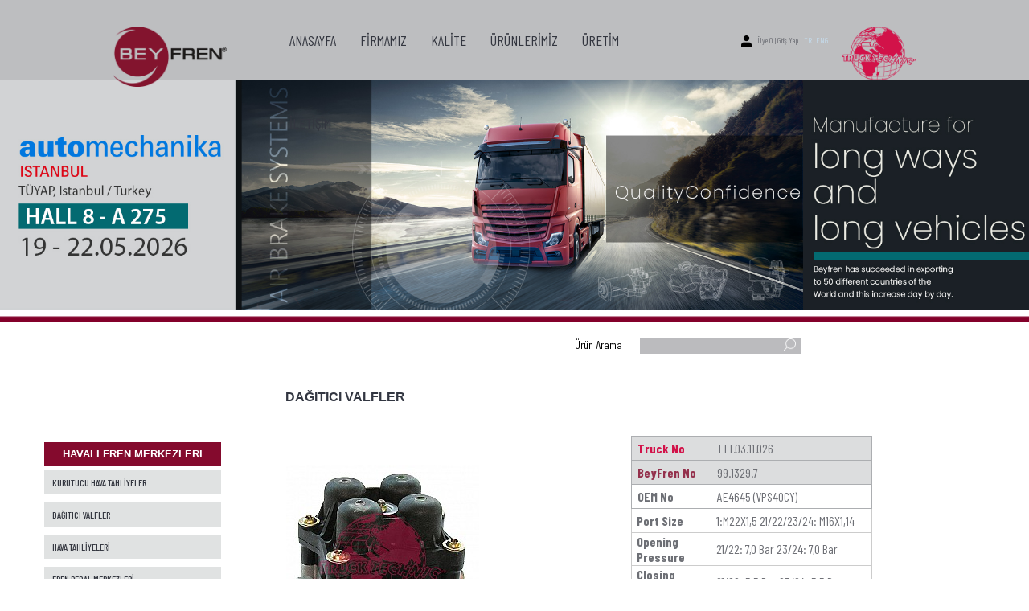

--- FILE ---
content_type: text/html; charset=UTF-8
request_url: http://beyfren.com/urunler/detay/15/612
body_size: 4189
content:
<style>
body {background: #ffffff!important;}
</style>
<!DOCTYPE HTML PUBLIC "-//W3C//DTD HTML 4.01//EN" "http://www.w3.org/TR/html4/strict.dtd"> 
<html lang="tr">
    <head>
    <title>BEYFREN</title>
	
    <meta charset="utf-8">
    <meta name="viewport" content="width=device-width, initial-scale=1">
    <link rel="stylesheet" type="text/css" href="/public/css/bootstrap.css" />
    <link rel="stylesheet" type="text/css" href="/public/css/non-responsive.css" />
    <link rel="stylesheet" type="text/css" href="/public/css/jquery.custom-scrollbar.css" />
    <link rel="stylesheet" type="text/css" href="/public/css/app.css">
    <link rel="stylesheet" type="text/css" href="/css/ynbt.css">
    <link rel="stylesheet" href="/public/css/prettyPhoto.css" type="text/css" />
    <link rel="preconnect" href="https://fonts.gstatic.com">
    <link href="https://fonts.googleapis.com/css2?family=Barlow+Condensed:wght@100;200;300;400;500;600;700;800;900&display=swap" rel="stylesheet">   
    <script type="text/javascript" language="javascript" src="http://ajax.googleapis.com/ajax/libs/jquery/1.8.2/jquery.min.js"></script>
    <script type="text/javascript" src="/public/js/modernizr.custom.js"></script>
    <script type="text/javascript" src="/public/js/jquery.js"></script>
    <script type="text/javascript" src="/public/js/bootstrap.min.js"></script>
    <script type="text/javascript" src="/public/js/jquery.custom-scrollbar.js"></script>
    <script src="/public/js/jquery.rotateSlider.js"></script>
    <script src="/public/js/app.js"></script>
    <script src="/public/js/jquery.prettyPhoto.js"></script>
 
    <script type="text/javascript" language="javascript" src="/public/js/jquery.carouFredSel-6.2.1.js"></script>
   
    
    <script>
        $(function() {
            $('#foo4').carouFredSel({
                responsive: true,
                width: '100%',
                scroll: { items:6, duration: 1000},
                prev: '#prev3',
                next: '#next3',
                pagination: "#pager2",
                items: {
                    width: 144,
                //  height: '30%',  //  optionally resize item-height
                    visible: {
                        min: 2,
                        max: 6
                    }
                }
            });

            $('#foo2').carouFredSel({
                auto: true,
                prev: '#prev2',
                next: '#next2',
                scroll: { items:1, duration: 500},
                items: {
                    width: 165,
                //  height: '30%',  //  optionally resize item-height
                    visible: {
                        min: 1,
                        max: 1
                    }
                }
            });

            $('#foo5').carouFredSel({
                scroll: {items:3, duration: 3000},
                items: {

                    visible: {
                        min: 1,
                        max: 3
                    }
                }
            });
        });

        $(document).ready(function() {  
            var id = '#dialog';
            var maskHeight = $(document).height();
            var maskWidth = $(window).width();
            $('#mask').css({'width':maskWidth,'height':maskHeight});
            $('#mask').fadeIn(500); 
            $('#mask').fadeTo("slow",0.9);  
            var winH = $(window).height();
            var winW = $(window).width();
            $(id).css('top',  winH/2-$(id).height()/2);
            $(id).css('left', winW/2-$(id).width()/2);
            $(id).fadeIn(2000);     
            
            $('.window .close').click(function (e) {
                e.preventDefault();
                $('#mask').hide();
                $('.window').hide();
            });

            $('#mask').click(function () {
                $(this).hide();
                $('.window').hide();
            });
        });
    </script></head>
<!-- /public -->

<body> 
	

<div class="header-fth">
    <ul>
        <li><figure><a href="/" title="ANASAYFA"><img src="/img/logo.png" alt="Logo"></a></figure>
        </li>
        <li><nav>
<ul>
    <li><a href="/" title="ANASAYFA">ANASAYFA</a></li>
    <li><a href="/hakkimizda" title="FİRMAMIZ">FİRMAMIZ</a></li>
    <li><a href="/kalite" title="KALİTE">KALİTE</a> </li>
    <li><a href="/kategoriler" title="ÜRÜNLERİMİZ">ÜRÜNLERİMİZ</a></li>
    <li><a href="/uretim" title="ÜRETİM">ÜRETİM</a></li>
    <li><a href="/iletisim" title="İLETİŞİM">İLETİŞİM</a></li>
    
</ul>
</nav></li>
        
	<li><img src="/img/user.png" class="user-login" alt="User Login">Üye Ol | Giriş Yap<div style="height:43px;float:right;color:#c4daea""><a href="/index?lang=tr" style="color:#c4daea">TR</a> | <a href="/index?lang=en" style="color:#c4daea">ENG</a></div></li>
        <li><figure><img src="/img/truck-technic.png" alt="Truck Technic"></figure></li>
    </ul>
	<div class="slide-img"></div>
	<div class="arama-main">
		<ul class="arama-tel">
			<li>
				<form method="post" action="/urunler/search">
	    			<span>Ürün Arama</span>
	   				<input class="arama-input" type="text" name="qqq" id="qqq" align="absmiddle" value=""/>
	        		<button type="submit"><img src="/img/search.png" alt="ARA"></button>
	   	        </form>
	   	    </li>
			<li><h2></h2></li>
	   	</ul>
  	</div>    <div class="anasayfaic" style="height:100%;width:1170px;"> 
        <div style="width:1170px;margin:10px auto;min-height:400px;">
            <div style="float:left;width:220px;margin-right:80px; margin-bottom: 50px; margin-top:80px;">
                                <div style="display:block;width:220px;height:30px;background: #840a2d;">
                    <h4 style='color: #fff; font-size:13px; line-height:30px;text-align: center;'>HAVALI FREN MERKEZLERİ</h4>
                </div> 
                                <div style=" width:222px;height:40px;margin-bottom: 30px;">
                                        
                                
                            
                            <div style="background:#e0e2e2;float:left;width: 220px; line-height: 30px; height: 30px; padding-left: 10px; font-size: 12px; font-weight: 500; margin: 5px 0;">
                                <a href="/kategoriler/altkategoriler/1/4" style=''>KURUTUCU HAVA TAHLİYELER</a>
                            </div>
                            
                                                                             
                                
                            
                            <div style="background:#e0e2e2;float:left;width: 220px; line-height: 30px; height: 30px; padding-left: 10px; font-size: 12px; font-weight: 500; margin: 5px 0;">
                                <a href="/kategoriler/altkategoriler/1/15" style=''>DAĞITICI VALFLER</a>
                            </div>
                            
                                                                             
                                
                            
                            <div style="background:#e0e2e2;float:left;width: 220px; line-height: 30px; height: 30px; padding-left: 10px; font-size: 12px; font-weight: 500; margin: 5px 0;">
                                <a href="/kategoriler/altkategoriler/1/18" style=''>HAVA TAHLİYELERİ</a>
                            </div>
                            
                                                                             
                                
                            
                            <div style="background:#e0e2e2;float:left;width: 220px; line-height: 30px; height: 30px; padding-left: 10px; font-size: 12px; font-weight: 500; margin: 5px 0;">
                                <a href="/kategoriler/altkategoriler/1/24" style=''>FREN PEDAL MERKEZLERİ</a>
                            </div>
                            
                                                                             
                                
                            
                            <div style="background:#e0e2e2;float:left;width: 220px; line-height: 30px; height: 30px; padding-left: 10px; font-size: 12px; font-weight: 500; margin: 5px 0;">
                                <a href="/kategoriler/altkategoriler/1/25" style=''>DEBRİYAJ ÜST MERKEZLERİ</a>
                            </div>
                            
                                                                             
                                
                            
                            <div style="background:#e0e2e2;float:left;width: 220px; line-height: 30px; height: 30px; padding-left: 10px; font-size: 12px; font-weight: 500; margin: 5px 0;">
                                <a href="/kategoriler/altkategoriler/1/34" style=''>DEBRİYAJ ALT MERKEZLERİ</a>
                            </div>
                            
                                                                             
                                
                            
                            <div style="background:#e0e2e2;float:left;width: 220px; line-height: 30px; height: 30px; padding-left: 10px; font-size: 12px; font-weight: 500; margin: 5px 0;">
                                <a href="/kategoriler/altkategoriler/1/35" style=''>ŞANZIMAN VALFLERİ</a>
                            </div>
                            
                                                                             
                                
                            
                            <div style="background:#e0e2e2;float:left;width: 220px; line-height: 30px; height: 30px; padding-left: 10px; font-size: 12px; font-weight: 500; margin: 5px 0;">
                                <a href="/kategoriler/altkategoriler/1/36" style=''>YÖNLENDİRİCİ VALFLER</a>
                            </div>
                            
                                                                             
                                
                            
                            <div style="background:#e0e2e2;float:left;width: 220px; line-height: 30px; height: 30px; padding-left: 10px; font-size: 12px; font-weight: 500; margin: 5px 0;">
                                <a href="/kategoriler/altkategoriler/1/21" style=''>SELENOİD VALFLERİ</a>
                            </div>
                            
                                                                             
                                
                            
                            <div style="background:#e0e2e2;float:left;width: 220px; line-height: 30px; height: 30px; padding-left: 10px; font-size: 12px; font-weight: 500; margin: 5px 0;">
                                <a href="/kategoriler/altkategoriler/1/31" style=''>EBS MODÜLATÖR&ŞANZIMAN&R</a>
                            </div>
                            
                                                                             
                                
                            
                            <div style="background:#e0e2e2;float:left;width: 220px; line-height: 30px; height: 30px; padding-left: 10px; font-size: 12px; font-weight: 500; margin: 5px 0;">
                                <a href="/kategoriler/altkategoriler/1/32" style=''>ECAS VALFLERİ</a>
                            </div>
                            
                                                                             
                                
                            
                            <div style="background:#e0e2e2;float:left;width: 220px; line-height: 30px; height: 30px; padding-left: 10px; font-size: 12px; font-weight: 500; margin: 5px 0;">
                                <a href="/kategoriler/altkategoriler/1/33" style=''>BASINÇ AYAR VALFLERİ</a>
                            </div>
                            
                                                                             
                                
                            
                            <div style="background:#e0e2e2;float:left;width: 220px; line-height: 30px; height: 30px; padding-left: 10px; font-size: 12px; font-weight: 500; margin: 5px 0;">
                                <a href="/kategoriler/altkategoriler/1/22" style=''>ACİL DURUM VALFLERİ</a>
                            </div>
                            
                                                                             
                                
                            
                            <div style="background:#e0e2e2;float:left;width: 220px; line-height: 30px; height: 30px; padding-left: 10px; font-size: 12px; font-weight: 500; margin: 5px 0;">
                                <a href="/kategoriler/altkategoriler/1/14" style=''>ROLE VALFLERİ</a>
                            </div>
                            
                                                                             
                                
                            
                            <div style="background:#e0e2e2;float:left;width: 220px; line-height: 30px; height: 30px; padding-left: 10px; font-size: 12px; font-weight: 500; margin: 5px 0;">
                                <a href="/kategoriler/altkategoriler/1/13" style=''>ABS SELENOİD VALFLERİ</a>
                            </div>
                            
                                                                             
                                
                            
                            <div style="background:#e0e2e2;float:left;width: 220px; line-height: 30px; height: 30px; padding-left: 10px; font-size: 12px; font-weight: 500; margin: 5px 0;">
                                <a href="/kategoriler/altkategoriler/1/26" style=''>DORSE KONTROL VALFLERİ</a>
                            </div>
                            
                                                                             
                                
                            
                            <div style="background:#e0e2e2;float:left;width: 220px; line-height: 30px; height: 30px; padding-left: 10px; font-size: 12px; font-weight: 500; margin: 5px 0;">
                                <a href="/kategoriler/altkategoriler/1/27" style=''>EL FREN VALFLERİ</a>
                            </div>
                            
                                                                             
                                
                            
                            <div style="background:#e0e2e2;float:left;width: 220px; line-height: 30px; height: 30px; padding-left: 10px; font-size: 12px; font-weight: 500; margin: 5px 0;">
                                <a href="/kategoriler/altkategoriler/1/28" style=''>SÜSPANSİYON VALFLERİ</a>
                            </div>
                            
                                                                             
                                
                            
                            <div style="background:#e0e2e2;float:left;width: 220px; line-height: 30px; height: 30px; padding-left: 10px; font-size: 12px; font-weight: 500; margin: 5px 0;">
                                <a href="/kategoriler/altkategoriler/1/29" style=''>DENGELEYİCİ VALFLER</a>
                            </div>
                            
                                                                             
                                
                            
                            <div style="background:#e0e2e2;float:left;width: 220px; line-height: 30px; height: 30px; padding-left: 10px; font-size: 12px; font-weight: 500; margin: 5px 0;">
                                <a href="/kategoriler/altkategoriler/1/19" style=''>S-KAM D/P İMDATLI FREN K</a>
                            </div>
                            
                                                                             
                                
                            
                            <div style="background:#e0e2e2;float:left;width: 220px; line-height: 30px; height: 30px; padding-left: 10px; font-size: 12px; font-weight: 500; margin: 5px 0;">
                                <a href="/kategoriler/altkategoriler/1/30" style=''>KABİN KALDIRMA&MAZOT POM</a>
                            </div>
                            
                                                                             
                                
                            
                            <div style="background:#e0e2e2;float:left;width: 220px; line-height: 30px; height: 30px; padding-left: 10px; font-size: 12px; font-weight: 500; margin: 5px 0;">
                                <a href="/kategoriler/altkategoriler/1/23" style=''>SENSÖR&KAPLİN&SUSTURUCU&</a>
                            </div>
                            
                                                                             
                                
                            
                            <div style="background:#e0e2e2;float:left;width: 220px; line-height: 30px; height: 30px; padding-left: 10px; font-size: 12px; font-weight: 500; margin: 5px 0;">
                                <a href="/kategoriler/altkategoriler/1/20" style=''>KOMPRESÖRLER</a>
                            </div>
                            
                                                                         </div>
            </div>
            <!-- ürün listesi gösterim buraya yapılacak -->
            <div style="float:left;width:750px;">
                <h4 style='margin-top:25px;margin-bottom:20px;'>DAĞITICI VALFLER</h4>
                
                <div style='float:left;width:400px;margin-right: 30px;'>
                    <table>
                        <tr>
                            <td height='350'>
                            <img src="/resim.php?src=/upload/urunler/16418111281008.jpg&w=240">                            </td>
                        </tr>
                    </table>
                </div>
               
                <div style='float:left;width:300px;margin-top:20px;'>
                    <table style="border:solid 1px #ccc;">
                        <tr>
                            <td height='30' style="width:100px ;border:solid 1px #acaeb1;background: #dcddde;">
                                &nbsp;&nbsp;<span style="color:#d21249;font-weight: bold;">Truck No</span>
                            </td>
                            <td style="width:200px;border:solid 1px #acaeb1;background: #dcddde;">
                                &nbsp;&nbsp;TTT.03.11.026                            </td>
                        </tr>
                        <tr>
                            <td height='30' style="border:solid 1px #acaeb1;background: #dcddde;">
                                &nbsp;&nbsp;<span style="color:#94304c;font-weight: bold;">BeyFren No</span>
                            </td>
                            <td  style="border:solid 1px #acaeb1;background: #dcddde;">
                                &nbsp;&nbsp;99.1329.7                            </td>
                        </tr>
                        <tr>
                            <td height='30' style="border:solid 1px #acaeb1;">
                                &nbsp;&nbsp;<span style="font-weight: bold;">OEM No</span>
                            </td>
                            <td  style="border:solid 1px #acaeb1;">
                                &nbsp;&nbsp;AE4645 (VPS40CY)                            </td>
                        </tr>
                       
                        
                          <tr>
                                                <td height="30" style="border:solid 1px #ccc;font-weight: bold;">
                                                    <div style="padding-left:5px;">Port Size</div>
                                                </td>
                                                <td style="border:solid 1px #ccc">
                                                       <div style="padding-left:5px;">1:M22X1,5
21/22/23/24: M16X1,14</div>
                                                </td>
                                            </tr> <tr>
                                                <td height="30" style="border:solid 1px #ccc;font-weight: bold;">
                                                    <div style="padding-left:5px;">Opening Pressure</div>
                                                </td>
                                                <td style="border:solid 1px #ccc">
                                                       <div style="padding-left:5px;">21/22: 7,0 Bar
23/24: 7,0 Bar</div>
                                                </td>
                                            </tr> <tr>
                                                <td height="30" style="border:solid 1px #ccc;font-weight: bold;">
                                                    <div style="padding-left:5px;">Closing Pressure</div>
                                                </td>
                                                <td style="border:solid 1px #ccc">
                                                       <div style="padding-left:5px;">21/22: 5,5 Bar
23/24: 5,5 Bar</div>
                                                </td>
                                            </tr> <tr>
                                                <td height="30" style="border:solid 1px #ccc;font-weight: bold;">
                                                    <div style="padding-left:5px;">Vehicle No</div>
                                                </td>
                                                <td style="border:solid 1px #ccc">
                                                       <div style="padding-left:5px;">-</div>
                                                </td>
                                            </tr> <tr>
                                                <td height="30" style="border:solid 1px #ccc;font-weight: bold;">
                                                    <div style="padding-left:5px;">Maker</div>
                                                </td>
                                                <td style="border:solid 1px #ccc">
                                                       <div style="padding-left:5px;">-</div>
                                                </td>
                                            </tr>                        
                    </table>
                </div>
                
                <div style='auto;float:left;margin-top:20px;'>
                    <table style="border:solid 1px #ccc;width:190px;">
                        <tr>
                            <td colspan="2" align="center" height="30" style="font-size:13px;background: #ccc;">
                                BENZER GÖVDELER
                            </td>
                        </tr>
                        <tr>
                        <td height="30" style="border:solid 1px #ccc;">
                            &nbsp;&nbsp;OEM No
                        </td>
                        <td style="border:solid 1px #ccc">
                            &nbsp;&nbsp;Beyfren No
                        </td>
                    </tr>
                          <tr>
                                                <td height="30" style="border:solid 1px #ccc;">
                                                        <div style="padding-left:5px;">AE4603</div>
                                                </td>
                                                <td style="border:solid 1px #ccc">
                                                        <div style="padding-left:5px;"><a href="/urunler/detay/15/603">99.1325</a></div>
                                                </td>
                                            </tr> <tr>
                                                <td height="30" style="border:solid 1px #ccc;">
                                                        <div style="padding-left:5px;">AE4610</div>
                                                </td>
                                                <td style="border:solid 1px #ccc">
                                                        <div style="padding-left:5px;"><a href="/urunler/detay/15/604">99.1325.1</a></div>
                                                </td>
                                            </tr> <tr>
                                                <td height="30" style="border:solid 1px #ccc;">
                                                        <div style="padding-left:5px;">AE4612</div>
                                                </td>
                                                <td style="border:solid 1px #ccc">
                                                        <div style="padding-left:5px;"><a href="/urunler/detay/15/605">99.1325.2</a></div>
                                                </td>
                                            </tr> <tr>
                                                <td height="30" style="border:solid 1px #ccc;">
                                                        <div style="padding-left:5px;">AE4613</div>
                                                </td>
                                                <td style="border:solid 1px #ccc">
                                                        <div style="padding-left:5px;"><a href="/urunler/detay/15/606">99.1329</a></div>
                                                </td>
                                            </tr> <tr>
                                                <td height="30" style="border:solid 1px #ccc;">
                                                        <div style="padding-left:5px;">AE4615</div>
                                                </td>
                                                <td style="border:solid 1px #ccc">
                                                        <div style="padding-left:5px;"><a href="/urunler/detay/15/607">99.1329.2</a></div>
                                                </td>
                                            </tr> <tr>
                                                <td height="30" style="border:solid 1px #ccc;">
                                                        <div style="padding-left:5px;">AE4620</div>
                                                </td>
                                                <td style="border:solid 1px #ccc">
                                                        <div style="padding-left:5px;"><a href="/urunler/detay/15/608">99.1329.3</a></div>
                                                </td>
                                            </tr> <tr>
                                                <td height="30" style="border:solid 1px #ccc;">
                                                        <div style="padding-left:5px;">AE4616</div>
                                                </td>
                                                <td style="border:solid 1px #ccc">
                                                        <div style="padding-left:5px;"><a href="/urunler/detay/15/609">99.1329.4</a></div>
                                                </td>
                                            </tr> <tr>
                                                <td height="30" style="border:solid 1px #ccc;">
                                                        <div style="padding-left:5px;">AE4648 (VPS45C)</div>
                                                </td>
                                                <td style="border:solid 1px #ccc">
                                                        <div style="padding-left:5px;"><a href="/urunler/detay/15/610">99.1329.5</a></div>
                                                </td>
                                            </tr> <tr>
                                                <td height="30" style="border:solid 1px #ccc;">
                                                        <div style="padding-left:5px;">AE4643 (VPS41CY)</div>
                                                </td>
                                                <td style="border:solid 1px #ccc">
                                                        <div style="padding-left:5px;"><a href="/urunler/detay/15/611">99.1329.6</a></div>
                                                </td>
                                            </tr> <tr>
                                                <td height="30" style="border:solid 1px #ccc;">
                                                        <div style="padding-left:5px;">AE4644 (VPS41AY)</div>
                                                </td>
                                                <td style="border:solid 1px #ccc">
                                                        <div style="padding-left:5px;"><a href="/urunler/detay/15/613">99.1329.8</a></div>
                                                </td>
                                            </tr> <tr>
                                                <td height="30" style="border:solid 1px #ccc;">
                                                        <div style="padding-left:5px;">AE4646 (VPS45A - VPS45AY)</div>
                                                </td>
                                                <td style="border:solid 1px #ccc">
                                                        <div style="padding-left:5px;"><a href="/urunler/detay/15/614">99.1329.9</a></div>
                                                </td>
                                            </tr> <tr>
                                                <td height="30" style="border:solid 1px #ccc;">
                                                        <div style="padding-left:5px;">AE4642 (VPS41BY)</div>
                                                </td>
                                                <td style="border:solid 1px #ccc">
                                                        <div style="padding-left:5px;"><a href="/urunler/detay/15/615">99.1329.10</a></div>
                                                </td>
                                            </tr> <tr>
                                                <td height="30" style="border:solid 1px #ccc;">
                                                        <div style="padding-left:5px;">AE4619</div>
                                                </td>
                                                <td style="border:solid 1px #ccc">
                                                        <div style="padding-left:5px;"><a href="/urunler/detay/15/616">99.1329.11</a></div>
                                                </td>
                                            </tr> <tr>
                                                <td height="30" style="border:solid 1px #ccc;">
                                                        <div style="padding-left:5px;">AE4641 (VPS41A - VPS41AY)</div>
                                                </td>
                                                <td style="border:solid 1px #ccc">
                                                        <div style="padding-left:5px;"><a href="/urunler/detay/15/617">99.1329.12</a></div>
                                                </td>
                                            </tr>                        
                    </table>
                </div>
                
                <div style='width:auto;float:left;margin-top:20px;margin-left:20px;'>
                    <table style="border:solid 1px #ccc;width:auto;">
                        <tr>
                            <td align="center" height="30" style="font-size:13px;background: #ccc;">
                                TAVSİYE EDİLEN TAMİR TAKIMLARI
                            </td>
                        </tr>
                        <tr>
                        <td height="30" style="border:solid 1px #ccc;">
                        <center>Repair Kit No</center>
                        </td>
                    </tr>
                          <tr>
                                                <td height="30" style="border:solid 1px #ccc;">
                                                    <center><a href="/urunler/detay/41/2666">T.KSK.3.4.F</a></center>
                                                </td>
                                            </tr> <tr>
                                                <td height="30" style="border:solid 1px #ccc;">
                                                    <center><a href="/urunler/detay/41/2667">T.KSK.3.4</a></center>
                                                </td>
                                            </tr>                        
                    </table>
                </div>
                
                
            </div>  

        </div>
    </div>

<footer>
    <section id="footer">
        <ul>
            <li>
		 <h4 style="font-size: 13px; color: #ffffff; text-align: left; margin-left: 85px;">ADRES</h4>
                <ul>
                    <li><img src="/img/home.png" alt="Adres">Barakfakih Mahallesi 10.Cadde No:4 Bölg. 16450 Kestel / BURSA / TÜRKİYE</li>
                    <li><img src="/img/phone.png" alt="İletişim Telefonu">Tel: +90 (224) 384 15 81 (pbx)</li>
                    <li><img src="/img/fax.png" alt="Faks">Faks: +90 (224) 384 15 85 - 86</li>
                </ul>
            </li>

		 <li>
		<!-- <a href="/img/Beyfren2025caliper.pdf"><h4 style="font-size: 13px; color: #ffffff; text-align: left; margin-left: 85px;">2025 Kaliper Katalog İndir</h4></a>-->
                <ul>
                 <!--   <a href="/img/Beyfren2025caliper.pdf"> <img src="/img/KATALOG.jpg" width="100" height="150"  alt="Katalog İndir"></a>-->
		   
                </ul>
		
            </li>
            <li>
		<!--<a href="/img/BeyfrenCatalogue2024.pdf"><h4 style="font-size: 13px; color: #ffffff; text-align: left; margin-left: 85px;">2024 Beyfren Katalog İndir</h4></a>-->

		<ul>
                  <!--  <a href="/img/BeyfrenCatalogue2024.pdf"> <img src="/img/beykatalog2024.JPG" width="100" height="150"  alt="Katalog İndir"></a>-->
		   
                </ul>
	</li> 
            <li>
                <form class="footer-contact">
                    <input type="text" placeholder="Adınız Soyadınız">
                    <input type="text" placeholder="E-Posta">
                    <textarea placeholder="Mesajınız"></textarea>
                    <button type="button" style="">
                    Mesaj Gönder                    </button>
                </form>
            </li>
        </ul>
    </section>
</footer>
<section id="copyright">Copyright© <a href="http://www.btmbilgisayar.com" target="_blank">BTM</a> 2021 BEYFREN OTOMOTİV | Tüm Hakları Saklıdır.</section></body>

</html>

--- FILE ---
content_type: text/css
request_url: http://beyfren.com/public/css/non-responsive.css
body_size: 514
content:
/* Non-responsive overrides
 *
 * Utilize the following CSS to disable the responsive-ness of the container,
 * grid system, and navbar.
 */

/* Reset the container */
.container {
  width: 100%;
}

.marquee {
    top: 6em;
    position: relative;
    box-sizing: border-box;
    animation: marquee 15s linear infinite;
}

.marquee:hover {
    animation-play-state: paused;
}

/* Make it move! */
@keyframes marquee {
    0%   { top:   8em }
    50% { top: -11em }
}

/* Make it look pretty */
.microsoft .marquee {
    margin: 0;
    padding: 0 1em;
    line-height: 1.5em;
}

.microsoft:before, .microsoft::before,
.microsoft:after,  .microsoft::after {
    left: 0;
    z-index: 1;
    content: '';
    position: absolute;
    pointer-events: none;
    width: 100%; 
    height: 2em;
/*    background-image: linear-gradient(180deg, #FFF, rgba(255,255,255,0)); */
}

.containerm {
    height: 9em;
    overflow: hidden;
    color:white;
    position: relative;
    box-sizing: border-box;
}

--- FILE ---
content_type: text/css
request_url: http://beyfren.com/public/css/app.css
body_size: 868
content:

.rotateslider-container {
  position: relative;
  width: 240px;
  height: 120px;
  margin-left: auto;
  margin-right: auto;
}

.rotateslider-container .rotateslider-item {
  position: absolute;
  left: 50%;
  top: 50%;
  -webkit-transform: translateY(-50%) translateX(-50%) scale(0.9);
  -ms-transform: translateY(-50%) translateX(-50%) scale(0.9);
  transform: translateY(-50%) translateX(-50%) scale(0.9);
  opacity: 0;
  -webkit-filter: blur(5px);
  filter: blur(5px);
  -webkit-transition: all 0.3s ease;
  transition: all 0.3s ease;
}

.rotateslider-container .rotateslider-item.next {
  left: 70%;
  opacity: 1;
   -webkit-filter: blur(0px);
  filter: blur(0px);
}

.rotateslider-container .rotateslider-item.prev {
  left: 30%;
  opacity: 1;
   -webkit-filter: blur(0px);
  filter: blur(0px);
}

.rotateslider-container .rotateslider-item.now {
  opacity: 1;
  -webkit-filter: blur(0px);
  filter: blur(0px);
  top: 50%;
  left: 50%;
  -webkit-transform: translateY(-50%) translateX(-50%) scale(1);
  -ms-transform: translateY(-50%) translateX(-50%) scale(1);
  transform: translateY(-50%) translateX(-50%) scale(1);
  z-index:99999;
}

.rotateslider-container .arrow {
  display: inline-block;
  width: 26px;
  height: 23px;
  position: absolute;
  top: 60%;
  margin-top: -25px;
  cursor: pointer;
  text-align: center;
}

.rotateslider-container .arrow.left { left: 0;background:url(../images/kleft.png)no-repeat center center }

.rotateslider-container .arrow.right { right: 0;background:url(../images/kright.png)no-repeat center center  }

.rotateslider-container2 {
  position: relative;
  width: 100%;
  height: 120px;
  margin-left: auto;
  margin-right: auto;
}

.rotateslider-container2 .rotateslider-item {
  position: absolute;
  left: 50%;
  top: 50%;
  -webkit-transform: translateY(-50%) translateX(-50%) scale(0.9);
  -ms-transform: translateY(-50%) translateX(-50%) scale(0.9);
  transform: translateY(-50%) translateX(-50%) scale(0.9);
  opacity: 0;
  -webkit-filter: blur(5px);
  filter: blur(5px);
  -webkit-transition: all 0.3s ease;
  transition: all 0.3s ease;
}

.rotateslider-container2 .rotateslider-item.next {
  left: 70%;
  opacity: 1;
   -webkit-filter: blur(0px);
  filter: blur(0px);
}

.rotateslider-container2 .rotateslider-item.prev {
  left: 30%;
  opacity: 1;
   -webkit-filter: blur(0px);
  filter: blur(0px);
}

.rotateslider-container2 .rotateslider-item.now {
  opacity: 1;
  -webkit-filter: blur(0px);
  filter: blur(0px);
  top: 50%;
  left: 50%;
  -webkit-transform: translateY(-50%) translateX(-50%) scale(1);
  -ms-transform: translateY(-50%) translateX(-50%) scale(1);
  transform: translateY(-50%) translateX(-50%) scale(1);
  z-index:99999;
}

.rotateslider-container2 .arrow {
  display: inline-block;
  width: 26px;
  height: 23px;
  position: absolute;
  top: 60%;
  margin-top: -25px;
  cursor: pointer;
  text-align: center;
}

.rotateslider-container2 .arrow.left { left: 0;background:url(../images/kleft.png)no-repeat center center }

.rotateslider-container2 .arrow.right { right: 0;background:url(../images/kright.png)no-repeat center center  }



#wrap {
  /* fixed width, centered in viewport */
  width: 980px;
  left: -490px;
  margin-left: 50%;
  position: relative;
}
#showcase {
  width: 100%;
  height: 400px;
  margin-top: 12px;
  visibility: hidden;
}
#showcase img {
  cursor: pointer;
}
#item-title {
  color: #F31414;
  font-size: 29px;
  letter-spacing: 0.13em;
  text-shadow: 1px 1px 6px #C72B2B;
  text-align: center;
  margin-top: 30px;
  margin-bottom: 22px;
}
.nav {
  text-align: center;
}
.nav > button {
  width: 64px;
  height: 36px;
  color: #666;
  font: bold 16px arial;
  text-decoration: none;
  text-align: center;
  margin: 5px;
  text-shadow: 0px 1px 0px #f5f5f5;
  background: #f6f6f6;
  border: solid 2px rgba(0, 0, 0, 0.4);
  -webkit-border-radius: 5px;
  -moz-border-radius: 5px;
  border-radius: 5px;
  -webkit-box-shadow: 0 0 9px 1px rgba(0, 0, 0, 0.4);
  -moz-box-shadow: 0 0 9px 1px rgba(0, 0, 0, 0.4);
  box-shadow: 0 0 9px 1px rgba(0, 0, 0, 0.4);
  cursor: pointer;
}
.nav > button:active,
.nav > button.down {
  background: #dfdfdf;
  border: solid 2px rgba(0, 0, 0, 0.6);
  box-shadow: none;
}
#get {
  font-size: 20px;
  text-align: center;
}

img:before{
	content:" ";
}

--- FILE ---
content_type: text/css
request_url: http://beyfren.com/css/ynbt.css
body_size: 2454
content:
@font-face {
    font-family: 'beyfrens'; /*a name to be used later*/
    src: url('<?= SITE_PUBLIC ?>/fonts/myriadweb.ttf'); /*URL to font*/
}

body{
    font-family:'beyfrens';
}
.container-full {
    clear: both;
    margin: 0 auto;
    width: 100%;
}

@media (min-width: 1920px) {	
    .soltop {
        width: 375px;
        float:left;
        position:absolute;
        top:0;
        left:0;
        height:299px;
        background:url(<?php echo SITE_PUBLIC ?>/images/solbg.jpg) repeat-x top;
    }		
}
@media (min-width: 1920px) {
    .sagtop {
        width: 375px;
        position:absolute;
        top:0;
        right:0;
        float:right;
        height:299px;
        background:url(<?php echo SITE_PUBLIC ?>/images/sagbg.jpg) repeat-x top;
    }
}
.row{

    margin:0px!important;

}

.header-fth {width: 100%; height: 100px; background: #bdbec0; font-family: 'Barlow Condensed', sans-serif;}
.header-fth > ul {width: 1000px!important; height: 100px; list-style-type: none; align-content: center; padding: 0; margin: auto;}
.header-fth > ul > li {float: left; line-height: 100px;}
.header-fth > ul > li:first-child {text-align: left; width: 150px; padding-top: 32.5px;}
.header-fth > ul > li:last-child {text-align: right; width: 110px; line-height: 100px;}
.header-fth > ul > li:last-child figure img {height: 100px; padding-top: 32.5px;}
.header-fth > ul > li:nth-child(3) {width: 115px; text-align: center; line-height: 100px;}
.header-fth > ul > li figure img {height: 75px; vertical-align: inherit!important;}
.header-fth > ul > li nav {width: 625px; height: 100px;}
.header-fth > ul > li nav ul {width: 515px; margin: auto; list-style-type: none; padding: 0;}
.header-fth > ul > li nav ul li {float: left; margin: 0 15px; line-height: 100px;}
.header-fth > ul > li nav ul li a {font-size: 18px;}
.user-login {height: 15px; vertical-align: middle; margin-right: 7px;}

.slide-img {width: 100%; height:300px; background-image: url(/img/banner-main.jpg); background-repeat: no-repeat; background-position: center center; background-size: cover;}

.arama-main {width: 1170px; height: 50px; position: relative; margin: auto;}
.arama-tel {list-style-type: none; width: 600px; float: right; box-sizing: border-box!important;}
.arama-tel:after {clear: both;}
.arama-tel li {float: left; position: relative; margin: 20px 0 0 50px;}
.arama-tel li h2 {margin: 0; padding: 0; font-size: 30px; color: #06676e;}
.arama-tel li form span {font-size: 14px; color: #000000; margin-right: 20px;}
.arama-tel li form input {width: 200px; height: 20px; background: #bbbbbe; border: none;}
.arama-tel li form button {border: none; background: none; position: absolute; right: 0px; top: 0px;}
.arama-tel li form button img {
	width: 15px;
    height: 15px;
    border: none;
}
.anasayfaic {width:1000px; height:410px; margin: auto;}

.ana-urun-slider h4 {
	width: 150px;
    color: #000000;
    font-weight: 300;
    position: relative;
    font-size: 14px;
    font-family: 'Barlow Condensed', sans-serif;
}

#mask {position: absolute; left: 0; top: 0; z-index: 9000; background-color: #000; display: none;}
#boxes .window {position: absolute; left: 0; top: 0; width: 440px; height: 200px; display: none; z-index: 9999; padding: 20px; border-radius: 15px; text-align: center;}
#boxes #dialog {width: 715px; height: 720px; padding: 10px; background-color: #ffffff; font-family: 'Segoe UI Light', sans-serif; font-size: 15pt;}
#popupfoot {font-size: 16pt; position: absolute; bottom: 0px; width: 250px; left: 250px;}



.yeni-urun-img {width:144px!important;}

.caroufredsel_wrapper {width: 1000px!important; height: 250px!important;}
.cw2 {width: 150px!important; height: 200px!important;}
.cw2 > .caroufredsel_wrapper {width: 150px!important; height: 200px!important;}
.list_carousel {
	margin: auto;
    margin-top: 20px;
    position: relative;
}
.list_carousel ul {
	margin: 0;
	padding: 0;
	list-style: none;
	display: block;
}
.list_carousel li {
	background-color: #ffffff;
	height: 250px;
	padding: 0;
	margin: 0 12px;
	display: block;
	float: left;
}
.list_carousel li img {widht: 179px!important; height: 200px!important;}
.list_carousel.responsive {
	width: auto;
	margin-left: 0;
}



.list_carousel2 {
	margin: auto;
    position: relative;
}
.list_carousel2 ul {
	margin: 0;
	padding: 0;
	list-style: none;
	display: block;
}
.list_carousel2 li {
	background-color: #ffffff;
	height: 200px;
	padding: 0;
	margin: 0 10px ;
	display: block;
	float: left;
}
.list_carousel2 li img {widht: 150px!important; height: 200px!important;}
.list_carousel2.responsive {
	width: auto;
	margin-left: 0;
}
.cw5 > .caroufredsel_wrapper {width: 1000px!important; height: 285px!important;}
.list_carousel5 {
	margin: auto;
    position: relative;
}
.list_carousel5 ul {
	margin: 0;
	padding: 0;
	list-style: none;
	display: block;
	margin-top: 30px;
}
.list_carousel5 li {
	background-color: #ffffff;
	width: 300px;
	height: 285px; 
	padding: 0;
	margin: 0 20px ;
	display: block;
	float: left;
}

.list_carousel5 li a {
	background-repeat: no-repeat;
	background-position: center;
	background-size: cover;
}

/*.list_carousel5 li img {widht: 200px!important; height: 190px!important;}*/
.list_carousel5.responsive {
	width: auto;
	margin-left: 0;
}


.clearfix {
	float: none;
	clear: both;
}
.prev {
	float: left;
	margin-left: 10px;
	position: absolute;
	top: 110px;
    left: -35px;
}
.prev img {width: 25px; height: 25px;}
.next {
	float: right;
	margin-right: 10px;
	position: absolute;
    right: -40px;
    top: 110px;
}
.next img {width: 25px; height: 25px;}
.pager {
	float: left;
	width: 100%;
	text-align: center;
}
.pager a {
	width: 15px;
	height: 15px;
	display: inline-block;
	border-radius: 15px;
	background-color: #ffffff;
	border: 1px solid #bdbdbd;
	margin: 0 5px;
	text-decoration: none;
}
.pager a.selected {
	background-color: #bdbdbd;
	border: 1px solid #ffffff;
}

.prev2 {
	float: left;
	margin-left: 10px;
	position: absolute;
	top: 90px;
    left: -35px;
}
.prev2 img {width: 25px; height: 25px;}
.next2 {
	float: right;
	margin-right: 10px;
	position: absolute;
    right: -40px;
    top: 90px;
}
.next2 img {width: 25px; height: 25px;}


.detayli-bilgi {margin-top: 7px; background-color: #0e7782; width: 100%; height: 30px; text-align: center; line-height: 30px}
.detayli-bilgi a {font-family: 'Barlow Condensed', sans-serif; font-size: 14px; text-decoration: none; color: #ffffff;}

#bottom {width: 100%; height: auto; background: #ffffff;}

.anasayfa-kataloglar {background: #e9e9e9; width: 100%; height: auto; display: table; box-shadow: 0px 0px 15px 0px #888888;}
.anasayfa-kataloglar > ul {width: 1000px; height: 300px; margin: auto; list-style-type: none!important;}
.anasayfa-kataloglar > ul > li {width: 50%; height: 100%; padding-top: 15px; align-items: center; float: left;list-style-type: none!important; border-right: 1px solid #bdbdbd;}
.anasayfa-kataloglar > ul > li:last-child {border: 0; text-align: center;}
.anasayfa-kataloglar > ul > li:last-child img {height: 235px;}
.anasayfa-kataloglar > ul > li > ul {width: 100%; list-style-type: none!important; margin-top: 35px;}
.anasayfa-kataloglar > ul > li > ul > li {width: 100%; float: left;list-style-type: none!important; padding: 10px 0; line-height: 40px;}
.anasayfa-kataloglar > ul > li > ul > li > span {display: inline-block; width: 10px; height: 20px; background: #0e7782; vertical-align: sub; margin-right: 10px;}
.anasayfa-kataloglar > ul > li > ul > li > a {font-size: 20px;}
.kataloglar {font-size: 14px; text-align: center;}
.bottom-parts {width: 100%; height: 140px; background-image: url(/img/bottom-parts-bg.jpg); background-repeat: no-repeat; background-position: center center; background-size: cover; margin-top: 20px;}
.haber-duyuru {width: 1000px; height: 350px; margin: auto;}
.haber-duyuru h2 {text-align: center; color: #000000; font-weight: 500; font-size: 16px; font-family: 'Barlow Condensed', sans-serif;}
.haber-duyuru div ul li {position: relative;}
.haber-duyuru div ul li a {position: absolute; top: 0; left: 0; width: 100%; height: 100%;}

.katalog-detay {list-style-type: none; margin: 0; padding: 0; display: flex; margin: auto;}
.katalog-detay li {margin: 0 20px;}



footer {width: 100%; height: auto; display: table; background-color: #06676e;}
#footer {width: 1000px; height: auto; margin: auto; padding: 30px 0;}
#footer > ul {width: 100%; height: auto; display: flex; list-style-type: none; margin: 0; padding: 0;}
#footer > ul > li {flex: 1; text-align: center;}
#footer > ul > li > img {height: 100px; margin-top: 30px;}
#footer > ul > li > ul {list-style-type: none;}
#footer > ul > li > ul > li {text-align: left; margin: 15px 0; color: #ffffff; font-size: 14px; font-weight: 300;}
#footer > ul > li > ul > li > img {height: 15px; margin-right: 10px; vertical-align: text-top;}
.footer-contact input {
    margin-top: 10px;
    font-size: 12px;
    width: 200px;
    float: right;
    color: #fff;
    border: 0;
    padding: 5px;
    height: 25px;
    background: #2d3032;
    outline: none;
}

.footer-contact input::placeholder {
    color: #fff;
    font-size: 14px;
}
.footer-contact textarea {
	margin-top: 10px;
    font-size: 12px;
    width: 200px;
    float: right;
    color: #fff;
    border: 0;
    padding: 5px;
    height: 50px;
    background: #2d3032;
    outline: none;
}
.footer-contact textarea::placeholder {
    color: #fff;
    font-size: 14px;
}
.footer-contact button {
	background: #06676e;
    color: #fff;
    font-size: 14px;
    float: right;
    margin-top: 10px;
    padding: 5px;
    border: 1px solid #2d3032;
    width: 200px;
    outline: none;
}
.footer-contact button:hover {
	background: #047982;
}

#copyright {width: 100%; height: 30px; text-align: center; background: #bcbec0; padding: 5px 0;}


.urun-grup {width:1170px; margin: auto; min-height:500px;}
.urun-grup ul {margin: 0; padding: 0; width: 800px; margin: auto; list-style-type: none; display: flex;}
.urun-grup ul > li {width: 250px; height: 385px; margin-left: 30px; position: relative; float: left; background-repeat: no-repeat; background-size: contain;}
.urun-grup ul > li > div:first-child {width: 120px; height: 45px; position: absolute; top: 35px; left: 55px;}
.urun-grup ul > li > div:first-child h2 {font-size: 20px; margin: 0; padding: 0; color: #ffffff;}
.urun-grup ul > li > div:first-child h2 span {font-size: 40px; color: #ffffff; vertical-align: sub; margin-left: 10px;}
.kat-adi {position: absolute; top: 140px; left: 40px; width: 170px;}
.kat-adi h1 {font-size: 15px; text-align: center;}
.kat-pic {width: 100px; height: 100px; position: absolute; bottom: 30px; left: 90px;}
.kat-pic img {width: 100%; height: 100%; }

--- FILE ---
content_type: application/javascript
request_url: http://beyfren.com/public/js/app.js
body_size: 76
content:
$(function() {
  $('#slider').rotateSlider({

  });
  
  $('#slider2').rotateSlider({

  });

});
